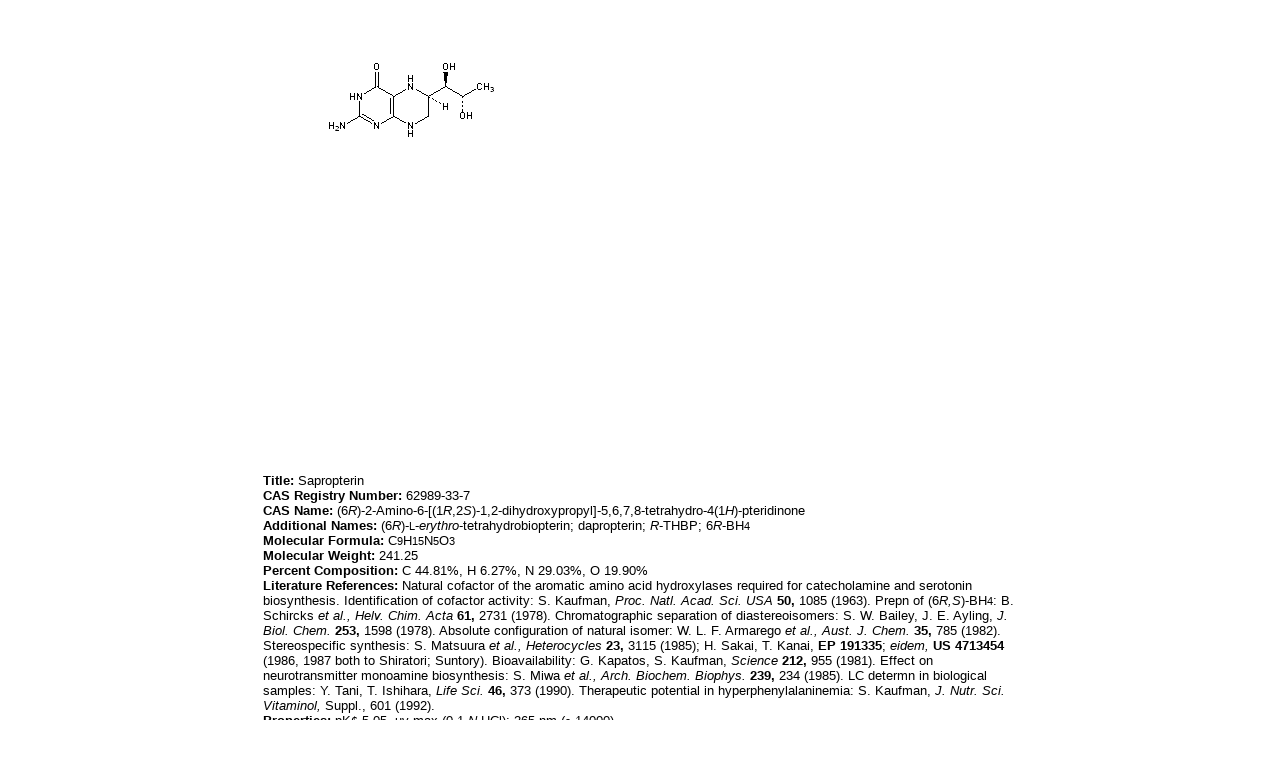

--- FILE ---
content_type: text/html; charset=utf-8
request_url: http://www.druglead.com/cds/Sapropterin.html
body_size: 3264
content:


<!DOCTYPE html PUBLIC "-//W3C//DTD XHTML 1.0 Transitional//EN" "http://www.w3.org/TR/xhtml1/DTD/xhtml1-transitional.dtd">
<html xmlns="http://www.w3.org/1999/xhtml">
<head>
    <meta http-equiv="Content-Type" content="text/html; charset=utf-8" />
    <link href="/css/css.css" rel="stylesheet" type="text/css" />
    <title>
        Sapropterin</title>
    <meta content="Sapropterin,(6R)-2-Amino-6-[(1R,2S)-1,2-dihydroxypropyl]-5,6,7,8-tetrahydro-4(1H)-pteridinone,(6R)-L-erythro-tetrahydrobiopterin,dapropterin,R-THBP,6R-BH4,Dihydrochloride,Sapropterin Dihydrochloride,SUN-0588,Biopten" name="keywords" />
    <meta content="Sapropterin,(6R)-2-Amino-6-[(1R,2S)-1,2-dihydroxypropyl]-5,6,7,8-tetrahydro-4(1H)-pteridinone,(6R)-L-erythro-tetrahydrobiopterin,dapropterin,R-THBP,6R-BH4,Dihydrochloride,Sapropterin Dihydrochloride,SUN-0588,Biopten" name="description" />
</head>
<body>
    <table align="center" width="760">
        <tr>
            <td>
                <table cellspacing="0" cellpadding="0" border="0" align="left"><tr><td><image src="/cds/structure/Sapropterin.gif" alt="Sapropterin"/></td></tr><tr><td><script type="text/javascript"><!--
google_ad_client = "pub-1490375427745779";
/* 336x280 cds */
google_ad_slot = "2199354553";
google_ad_width = 336;
google_ad_height = 280;
//-->
</script>
<script type="text/javascript"
src="http://pagead2.googlesyndication.com/pagead/show_ads.js">
</script><script type="text/javascript"><!--
google_ad_client = "pub-1490375427745779";
/* 336x280 cds */
google_ad_slot = "2199354553";
google_ad_width = 336;
google_ad_height = 280;
//-->
</script>
<script type="text/javascript"
src="http://pagead2.googlesyndication.com/pagead/show_ads.js">
</script></td></tr><tr><td><div align="left" style="margin-left: 0pt;"><span style='font-family:Arial; font-size:13px; color:#000000'><b>Title:</b>  Sapropterin</span></div>
<div align="left" style="margin-left: 0pt;"><span style='font-family:Arial; font-size:13px; color:#000000'><b>CAS Registry Number:</b>  62989-33-7</span></div>
<div align="left" style="margin-left: 0pt;"><span style='font-family:Arial; font-size:13px; color:#000000'><b>CAS Name:</b>  (6<i>R</i>)-2-Amino-6-[(1<i>R</i>,2<i>S</i>)-1,2-dihydroxypropyl]-5,6,7,8-tetrahydro-4(1<i>H</i>)-pteridinone</span></div>
<div align="left" style="margin-left: 0pt;"><span style='font-family:Arial; font-size:13px; color:#000000'><b>Additional Names:</b>  (6<i>R</i>)-</span><span style='font-family:Arial; font-size:11px; color:#000000'>L</span><span style='font-family:Arial; font-size:13px; color:#000000'>-<i>erythro</i>-tetrahydrobiopterin;  dapropterin;  <i>R</i>-THBP;  6<i>R</i>-BH</span><span style='font-family:Arial; font-size:11px; color:#000000'>4</span></div>
<div align="left" style="margin-left: 0pt;"><span style='font-family:Arial; font-size:13px; color:#000000'><b>Molecular Formula:</b>  C</span><span style='font-family:Arial; font-size:11px; color:#000000'>9</span><span style='font-family:Arial; font-size:13px; color:#000000'>H</span><span style='font-family:Arial; font-size:11px; color:#000000'>15</span><span style='font-family:Arial; font-size:13px; color:#000000'>N</span><span style='font-family:Arial; font-size:11px; color:#000000'>5</span><span style='font-family:Arial; font-size:13px; color:#000000'>O</span><span style='font-family:Arial; font-size:11px; color:#000000'>3</span></div>
<div align="left" style="margin-left: 0pt;"><span style='font-family:Arial; font-size:13px; color:#000000'><b>Molecular Weight:</b>  241.25</span></div>
<div align="left" style="margin-left: 0pt;"><span style='font-family:Arial; font-size:13px; color:#000000'><b>Percent Composition:</b>  C 44.81%, H 6.27%, N 29.03%, O 19.90%</span></div>
<div align="left" style="margin-left: 0pt;"><span style='font-family:Arial; font-size:13px; color:#000000'><b>Literature References:</b>  Natural cofactor of the aromatic amino acid hydroxylases required for catecholamine and serotonin biosynthesis.  Identification of cofactor activity:  S. Kaufman, <i>Proc. Natl. Acad. Sci. USA</i> <b>50,</b> 1085 (1963).  Prepn of (6<i>R,S</i>)-BH</span><span style='font-family:Arial; font-size:11px; color:#000000'>4</span><span style='font-family:Arial; font-size:13px; color:#000000'>:  B. Schircks <i>et al.,</i> <i>Helv. Chim. Acta</i> <b>61,</b> 2731 (1978).  Chromatographic separation of diastereoisomers:  S. W. Bailey, J. E. Ayling, <i>J. Biol. Chem.</i> <b>253,</b> 1598 (1978).  Absolute configuration of natural isomer:  W. L. F. Armarego <i>et al.,</i> <i>Aust. J. Chem.</i> <b>35,</b> 785 (1982).  Stereospecific synthesis:  S. Matsuura <i>et al.,</i> <i>Heterocycles</i> <b>23,</b> 3115 (1985); H. Sakai, T. Kanai, <b>EP</b> <b>191335</b>; <i>eidem,</i> <b>US</b> <b>4713454</b> (1986, 1987 both to Shiratori; Suntory).  Bioavailability:  G. Kapatos, S. Kaufman, <i>Science</i> <b>212,</b> 955 (1981).  Effect on neurotransmitter monoamine biosynthesis:  S. Miwa <i>et al.,</i> <i>Arch. Biochem. Biophys.</i> <b>239,</b> 234 (1985).  LC determn in biological samples:  Y. Tani, T. Ishihara, <i>Life Sci.</i> <b>46,</b> 373 (1990).  Therapeutic potential in hyperphenylalaninemia:  S. Kaufman, <i>J. Nutr. Sci. Vitaminol,</i> Suppl., 601 (1992).</span></div>
<div align="left" style="margin-left: 0pt;"><span style='font-family:Arial; font-size:13px; color:#000000'><b>Properties:</b>  pK</span><span style='font-family:Symbol; font-size:13px; color:#000000'>¢</span><span style='font-family:Arial; font-size:13px; color:#000000'> 5.05.  uv max (0.1 <i>N</i> HCl):  265 nm (</span><span style='font-family:Symbol; font-size:13px; color:#000000'>e</span><span style='font-family:Arial; font-size:13px; color:#000000'> 14000).</span></div>
<div align="left" style="margin-left: 0pt;"><span style='font-family:Arial; font-size:13px; color:#000000'><b>pKa:</b>  pK</span><span style='font-family:Symbol; font-size:13px; color:#000000'>¢</span><span style='font-family:Arial; font-size:13px; color:#000000'> 5.05</span></div>
<div align="left" style="margin-left: 0pt;"><span style='font-family:Arial; font-size:13px; color:#000000'><b>Absorption maximum:</b>  uv max (0.1 <i>N</i> HCl):  265 nm (</span><span style='font-family:Symbol; font-size:13px; color:#000000'>e</span><span style='font-family:Arial; font-size:13px; color:#000000'> 14000)</span></div>
<div align="left" style="margin-left: 0pt;"><span style='font-family:Arial; font-size:13px; color:#000000'></span>&nbsp;</div>
<div align="left" style="margin-left: 0pt;"><span style='font-family:Arial; font-size:13px; color:#000000'><b>Derivative Type:</b>  Dihydrochloride </span></div>
<div align="left" style="margin-left: 0pt;"><span style='font-family:Arial; font-size:13px; color:#000000'><b>CAS Registry Number:</b>  69056-38-8</span></div>
<div align="left" style="margin-left: 0pt;"><span style='font-family:Arial; font-size:13px; color:#000000'><b>Manufacturers' Codes:</b>  SUN-0588</span></div>
<div align="left" style="margin-left: 0pt;"><span style='font-family:Arial; font-size:13px; color:#000000'><b>Trademarks:</b>  Biopten (Maruho)</span></div>
<div align="left" style="margin-left: 0pt;"><span style='font-family:Arial; font-size:13px; color:#000000'><b>Molecular Formula:</b>  C</span><span style='font-family:Arial; font-size:11px; color:#000000'>9</span><span style='font-family:Arial; font-size:13px; color:#000000'>H</span><span style='font-family:Arial; font-size:11px; color:#000000'>15</span><span style='font-family:Arial; font-size:13px; color:#000000'>N</span><span style='font-family:Arial; font-size:11px; color:#000000'>5</span><span style='font-family:Arial; font-size:13px; color:#000000'>O</span><span style='font-family:Arial; font-size:11px; color:#000000'>3</span><span style='font-family:Arial; font-size:13px; color:#000000'>.2HCl</span></div>
<div align="left" style="margin-left: 0pt;"><span style='font-family:Arial; font-size:13px; color:#000000'><b>Molecular Weight:</b>  314.17</span></div>
<div align="left" style="margin-left: 0pt;"><span style='font-family:Arial; font-size:13px; color:#000000'><b>Percent Composition:</b>  C 34.41%, H 5.45%, N 22.29%, O 15.28%, Cl 22.57%</span></div>
<div align="left" style="margin-left: 0pt;"><span style='font-family:Arial; font-size:13px; color:#000000'><b>Properties:</b>  Crystals from HCl, mp 245-246° (dec).  [</span><span style='font-family:Symbol; font-size:13px; color:#000000'>a</span><span style='font-family:Arial; font-size:13px; color:#000000'>]</span><span style='font-family:Arial; font-size:11px; color:#000000'>D25</span><span style='font-family:Arial; font-size:13px; color:#000000'> -6.81° (c = 0.665 in 0.1 <i>M</i> HCl).  uv max (2 <i>M</i> HCl):  264 nm (</span><span style='font-family:Symbol; font-size:13px; color:#000000'>e</span><span style='font-family:Arial; font-size:13px; color:#000000'> 16770).</span></div>
<div align="left" style="margin-left: 0pt;"><span style='font-family:Arial; font-size:13px; color:#000000'><b>Melting point:</b>  mp 245-246° (dec)</span></div>
<div align="left" style="margin-left: 0pt;"><span style='font-family:Arial; font-size:13px; color:#000000'><b>Optical Rotation:</b>  [</span><span style='font-family:Symbol; font-size:13px; color:#000000'>a</span><span style='font-family:Arial; font-size:13px; color:#000000'>]</span><span style='font-family:Arial; font-size:11px; color:#000000'>D25</span><span style='font-family:Arial; font-size:13px; color:#000000'> -6.81° (c = 0.665 in 0.1 <i>M</i> HCl)</span></div>
<div align="left" style="margin-left: 0pt;"><span style='font-family:Arial; font-size:13px; color:#000000'><b>Absorption maximum:</b>  uv max (2 <i>M</i> HCl):  264 nm (</span><span style='font-family:Symbol; font-size:13px; color:#000000'>e</span><span style='font-family:Arial; font-size:13px; color:#000000'> 16770)</span></div>
<div align="left" style="margin-left: 0pt;"><span style='font-family:Arial; font-size:13px; color:#000000'></span>&nbsp;</div>
<div align="left" style="margin-left: 0pt;"><span style='font-family:Arial; font-size:13px; color:#000000'><b>Therap-Cat:</b>  In treatment of hyperphenylalaninemia.</span></div>
<div align="left" style="margin-left: 0pt;"><span style='font-family:Arial; font-size:13px; color:#000000'><b>Keywords:</b>  Enzyme Cofactor. </span></div></td></tr><tr><td><script type="text/javascript"><!--
google_ad_client = "pub-1490375427745779";
/* 728x90, cds */
google_ad_slot = "4626937294";
google_ad_width = 728;
google_ad_height = 90;
//-->
</script>
<script type="text/javascript"
src="http://pagead2.googlesyndication.com/pagead/show_ads.js">
</script></td><tr/></table>
            </td>
        </tr>
        <tr>
            <td>
                <br />Others monographs:<br /><table cellspacing="1" cellpadding="1" border="0" align="left"><tr><td><a href="Methyl-Silicone-Resins.html">Methyl Silicone Resins</a></td><td><a href="Ichthyopterin.html">Ichthyopterin</a></td><td><a href="Phethenylate-Sodium.html">Phethenylate Sodium</a></td><td><a href="Phenadoxone.html">Phenadoxone</a></td></tr><tr><td><a href="5-Bromouracil.html">5-Bromouracil</a></td><td><a href="Benzaldehyde.html">Benzaldehyde</a></td><td><a href="Propipocaine.html">Propipocaine</a></td><td><a href="Prochloraz.html">Prochloraz</a></td></tr><tr><td><a href="Thenium-Closylate.html">Thenium Closylate</a></td><td><a href="Amtolmetin-Guacil.html">Amtolmetin Guacil</a></td><td><a href="4-Amino-4-chlorodiphenyl.html">4-Amino-4'-chlorodiphenyl</a></td><td><a href="Macassar-Oil.html">Macassar Oil</a></td></tr><tr><td><a href="Hydrogen-Iodide.html">Hydrogen Iodide</a></td><td><a href="Neo-cupferron.html">Neo-cupferron</a></td><td><a href="Salicylanilide.html">Salicylanilide</a></td><td><a href="Argon.html">Argon</a></td></tr></table>
            </td>
        </tr>
    </table>
    <table align="center"><tr><td width="760">&copy;2016 <a href="http://www.druglead.com">DrugLead</a> US FDA&EMEA</td></tr></table>
</body>
</html>


--- FILE ---
content_type: text/html; charset=utf-8
request_url: https://www.google.com/recaptcha/api2/aframe
body_size: 267
content:
<!DOCTYPE HTML><html><head><meta http-equiv="content-type" content="text/html; charset=UTF-8"></head><body><script nonce="Ex535crtZ9UM4SuYJ9JXaA">/** Anti-fraud and anti-abuse applications only. See google.com/recaptcha */ try{var clients={'sodar':'https://pagead2.googlesyndication.com/pagead/sodar?'};window.addEventListener("message",function(a){try{if(a.source===window.parent){var b=JSON.parse(a.data);var c=clients[b['id']];if(c){var d=document.createElement('img');d.src=c+b['params']+'&rc='+(localStorage.getItem("rc::a")?sessionStorage.getItem("rc::b"):"");window.document.body.appendChild(d);sessionStorage.setItem("rc::e",parseInt(sessionStorage.getItem("rc::e")||0)+1);localStorage.setItem("rc::h",'1769109091270');}}}catch(b){}});window.parent.postMessage("_grecaptcha_ready", "*");}catch(b){}</script></body></html>